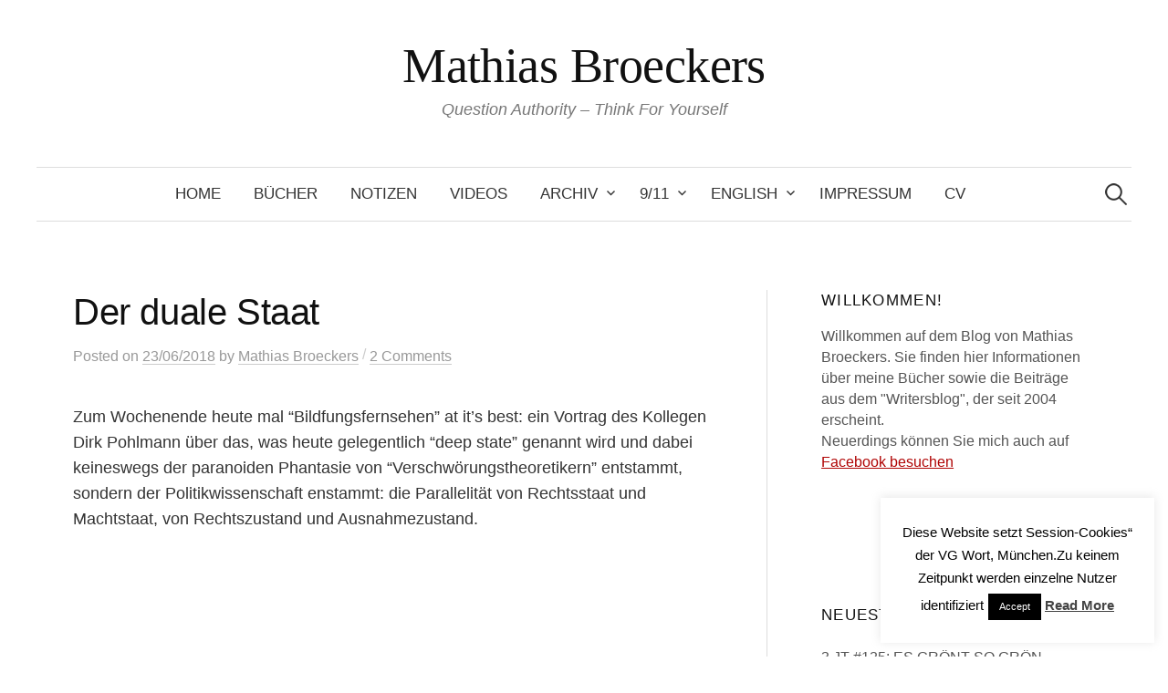

--- FILE ---
content_type: text/html; charset=UTF-8
request_url: https://www.broeckers.com/2018/06/23/der-duale-staat/
body_size: 26159
content:
<!DOCTYPE html>
<html lang="German">
<head>
<meta charset="UTF-8">
<meta name="viewport" content="width=device-width, initial-scale=1">
<link rel="pingback" href="https://www.broeckers.com/Wordpress/xmlrpc.php">
<title>Der duale Staat &#8211; Mathias Broeckers</title>
<meta name='robots' content='max-image-preview:large' />
<link rel='dns-prefetch' href='//www.broeckers.com' />
<link rel='dns-prefetch' href='//secure.gravatar.com' />
<link rel='dns-prefetch' href='//stats.wp.com' />
<link rel='dns-prefetch' href='//v0.wordpress.com' />
<link rel='preconnect' href='//i0.wp.com' />
<link rel='preconnect' href='//c0.wp.com' />
<link rel="alternate" type="application/rss+xml" title="Mathias Broeckers &raquo; Feed" href="https://www.broeckers.com/feed/" />
<link rel="alternate" type="application/rss+xml" title="Mathias Broeckers &raquo; Comments Feed" href="https://www.broeckers.com/comments/feed/" />
<link rel="alternate" type="application/rss+xml" title="Mathias Broeckers &raquo; Der duale Staat Comments Feed" href="https://www.broeckers.com/2018/06/23/der-duale-staat/feed/" />
<link rel="alternate" title="oEmbed (JSON)" type="application/json+oembed" href="https://www.broeckers.com/wp-json/oembed/1.0/embed?url=https%3A%2F%2Fwww.broeckers.com%2F2018%2F06%2F23%2Fder-duale-staat%2F" />
<link rel="alternate" title="oEmbed (XML)" type="text/xml+oembed" href="https://www.broeckers.com/wp-json/oembed/1.0/embed?url=https%3A%2F%2Fwww.broeckers.com%2F2018%2F06%2F23%2Fder-duale-staat%2F&#038;format=xml" />
<style id='wp-img-auto-sizes-contain-inline-css' type='text/css'>
img:is([sizes=auto i],[sizes^="auto," i]){contain-intrinsic-size:3000px 1500px}
/*# sourceURL=wp-img-auto-sizes-contain-inline-css */
</style>
<style id='wp-emoji-styles-inline-css' type='text/css'>

	img.wp-smiley, img.emoji {
		display: inline !important;
		border: none !important;
		box-shadow: none !important;
		height: 1em !important;
		width: 1em !important;
		margin: 0 0.07em !important;
		vertical-align: -0.1em !important;
		background: none !important;
		padding: 0 !important;
	}
/*# sourceURL=wp-emoji-styles-inline-css */
</style>
<style id='wp-block-library-inline-css' type='text/css'>
:root{--wp-block-synced-color:#7a00df;--wp-block-synced-color--rgb:122,0,223;--wp-bound-block-color:var(--wp-block-synced-color);--wp-editor-canvas-background:#ddd;--wp-admin-theme-color:#007cba;--wp-admin-theme-color--rgb:0,124,186;--wp-admin-theme-color-darker-10:#006ba1;--wp-admin-theme-color-darker-10--rgb:0,107,160.5;--wp-admin-theme-color-darker-20:#005a87;--wp-admin-theme-color-darker-20--rgb:0,90,135;--wp-admin-border-width-focus:2px}@media (min-resolution:192dpi){:root{--wp-admin-border-width-focus:1.5px}}.wp-element-button{cursor:pointer}:root .has-very-light-gray-background-color{background-color:#eee}:root .has-very-dark-gray-background-color{background-color:#313131}:root .has-very-light-gray-color{color:#eee}:root .has-very-dark-gray-color{color:#313131}:root .has-vivid-green-cyan-to-vivid-cyan-blue-gradient-background{background:linear-gradient(135deg,#00d084,#0693e3)}:root .has-purple-crush-gradient-background{background:linear-gradient(135deg,#34e2e4,#4721fb 50%,#ab1dfe)}:root .has-hazy-dawn-gradient-background{background:linear-gradient(135deg,#faaca8,#dad0ec)}:root .has-subdued-olive-gradient-background{background:linear-gradient(135deg,#fafae1,#67a671)}:root .has-atomic-cream-gradient-background{background:linear-gradient(135deg,#fdd79a,#004a59)}:root .has-nightshade-gradient-background{background:linear-gradient(135deg,#330968,#31cdcf)}:root .has-midnight-gradient-background{background:linear-gradient(135deg,#020381,#2874fc)}:root{--wp--preset--font-size--normal:16px;--wp--preset--font-size--huge:42px}.has-regular-font-size{font-size:1em}.has-larger-font-size{font-size:2.625em}.has-normal-font-size{font-size:var(--wp--preset--font-size--normal)}.has-huge-font-size{font-size:var(--wp--preset--font-size--huge)}.has-text-align-center{text-align:center}.has-text-align-left{text-align:left}.has-text-align-right{text-align:right}.has-fit-text{white-space:nowrap!important}#end-resizable-editor-section{display:none}.aligncenter{clear:both}.items-justified-left{justify-content:flex-start}.items-justified-center{justify-content:center}.items-justified-right{justify-content:flex-end}.items-justified-space-between{justify-content:space-between}.screen-reader-text{border:0;clip-path:inset(50%);height:1px;margin:-1px;overflow:hidden;padding:0;position:absolute;width:1px;word-wrap:normal!important}.screen-reader-text:focus{background-color:#ddd;clip-path:none;color:#444;display:block;font-size:1em;height:auto;left:5px;line-height:normal;padding:15px 23px 14px;text-decoration:none;top:5px;width:auto;z-index:100000}html :where(.has-border-color){border-style:solid}html :where([style*=border-top-color]){border-top-style:solid}html :where([style*=border-right-color]){border-right-style:solid}html :where([style*=border-bottom-color]){border-bottom-style:solid}html :where([style*=border-left-color]){border-left-style:solid}html :where([style*=border-width]){border-style:solid}html :where([style*=border-top-width]){border-top-style:solid}html :where([style*=border-right-width]){border-right-style:solid}html :where([style*=border-bottom-width]){border-bottom-style:solid}html :where([style*=border-left-width]){border-left-style:solid}html :where(img[class*=wp-image-]){height:auto;max-width:100%}:where(figure){margin:0 0 1em}html :where(.is-position-sticky){--wp-admin--admin-bar--position-offset:var(--wp-admin--admin-bar--height,0px)}@media screen and (max-width:600px){html :where(.is-position-sticky){--wp-admin--admin-bar--position-offset:0px}}

/*# sourceURL=wp-block-library-inline-css */
</style><style id='wp-block-paragraph-inline-css' type='text/css'>
.is-small-text{font-size:.875em}.is-regular-text{font-size:1em}.is-large-text{font-size:2.25em}.is-larger-text{font-size:3em}.has-drop-cap:not(:focus):first-letter{float:left;font-size:8.4em;font-style:normal;font-weight:100;line-height:.68;margin:.05em .1em 0 0;text-transform:uppercase}body.rtl .has-drop-cap:not(:focus):first-letter{float:none;margin-left:.1em}p.has-drop-cap.has-background{overflow:hidden}:root :where(p.has-background){padding:1.25em 2.375em}:where(p.has-text-color:not(.has-link-color)) a{color:inherit}p.has-text-align-left[style*="writing-mode:vertical-lr"],p.has-text-align-right[style*="writing-mode:vertical-rl"]{rotate:180deg}
/*# sourceURL=https://c0.wp.com/c/6.9/wp-includes/blocks/paragraph/style.min.css */
</style>
<style id='global-styles-inline-css' type='text/css'>
:root{--wp--preset--aspect-ratio--square: 1;--wp--preset--aspect-ratio--4-3: 4/3;--wp--preset--aspect-ratio--3-4: 3/4;--wp--preset--aspect-ratio--3-2: 3/2;--wp--preset--aspect-ratio--2-3: 2/3;--wp--preset--aspect-ratio--16-9: 16/9;--wp--preset--aspect-ratio--9-16: 9/16;--wp--preset--color--black: #000000;--wp--preset--color--cyan-bluish-gray: #abb8c3;--wp--preset--color--white: #ffffff;--wp--preset--color--pale-pink: #f78da7;--wp--preset--color--vivid-red: #cf2e2e;--wp--preset--color--luminous-vivid-orange: #ff6900;--wp--preset--color--luminous-vivid-amber: #fcb900;--wp--preset--color--light-green-cyan: #7bdcb5;--wp--preset--color--vivid-green-cyan: #00d084;--wp--preset--color--pale-cyan-blue: #8ed1fc;--wp--preset--color--vivid-cyan-blue: #0693e3;--wp--preset--color--vivid-purple: #9b51e0;--wp--preset--gradient--vivid-cyan-blue-to-vivid-purple: linear-gradient(135deg,rgb(6,147,227) 0%,rgb(155,81,224) 100%);--wp--preset--gradient--light-green-cyan-to-vivid-green-cyan: linear-gradient(135deg,rgb(122,220,180) 0%,rgb(0,208,130) 100%);--wp--preset--gradient--luminous-vivid-amber-to-luminous-vivid-orange: linear-gradient(135deg,rgb(252,185,0) 0%,rgb(255,105,0) 100%);--wp--preset--gradient--luminous-vivid-orange-to-vivid-red: linear-gradient(135deg,rgb(255,105,0) 0%,rgb(207,46,46) 100%);--wp--preset--gradient--very-light-gray-to-cyan-bluish-gray: linear-gradient(135deg,rgb(238,238,238) 0%,rgb(169,184,195) 100%);--wp--preset--gradient--cool-to-warm-spectrum: linear-gradient(135deg,rgb(74,234,220) 0%,rgb(151,120,209) 20%,rgb(207,42,186) 40%,rgb(238,44,130) 60%,rgb(251,105,98) 80%,rgb(254,248,76) 100%);--wp--preset--gradient--blush-light-purple: linear-gradient(135deg,rgb(255,206,236) 0%,rgb(152,150,240) 100%);--wp--preset--gradient--blush-bordeaux: linear-gradient(135deg,rgb(254,205,165) 0%,rgb(254,45,45) 50%,rgb(107,0,62) 100%);--wp--preset--gradient--luminous-dusk: linear-gradient(135deg,rgb(255,203,112) 0%,rgb(199,81,192) 50%,rgb(65,88,208) 100%);--wp--preset--gradient--pale-ocean: linear-gradient(135deg,rgb(255,245,203) 0%,rgb(182,227,212) 50%,rgb(51,167,181) 100%);--wp--preset--gradient--electric-grass: linear-gradient(135deg,rgb(202,248,128) 0%,rgb(113,206,126) 100%);--wp--preset--gradient--midnight: linear-gradient(135deg,rgb(2,3,129) 0%,rgb(40,116,252) 100%);--wp--preset--font-size--small: 13px;--wp--preset--font-size--medium: 20px;--wp--preset--font-size--large: 36px;--wp--preset--font-size--x-large: 42px;--wp--preset--spacing--20: 0.44rem;--wp--preset--spacing--30: 0.67rem;--wp--preset--spacing--40: 1rem;--wp--preset--spacing--50: 1.5rem;--wp--preset--spacing--60: 2.25rem;--wp--preset--spacing--70: 3.38rem;--wp--preset--spacing--80: 5.06rem;--wp--preset--shadow--natural: 6px 6px 9px rgba(0, 0, 0, 0.2);--wp--preset--shadow--deep: 12px 12px 50px rgba(0, 0, 0, 0.4);--wp--preset--shadow--sharp: 6px 6px 0px rgba(0, 0, 0, 0.2);--wp--preset--shadow--outlined: 6px 6px 0px -3px rgb(255, 255, 255), 6px 6px rgb(0, 0, 0);--wp--preset--shadow--crisp: 6px 6px 0px rgb(0, 0, 0);}:where(.is-layout-flex){gap: 0.5em;}:where(.is-layout-grid){gap: 0.5em;}body .is-layout-flex{display: flex;}.is-layout-flex{flex-wrap: wrap;align-items: center;}.is-layout-flex > :is(*, div){margin: 0;}body .is-layout-grid{display: grid;}.is-layout-grid > :is(*, div){margin: 0;}:where(.wp-block-columns.is-layout-flex){gap: 2em;}:where(.wp-block-columns.is-layout-grid){gap: 2em;}:where(.wp-block-post-template.is-layout-flex){gap: 1.25em;}:where(.wp-block-post-template.is-layout-grid){gap: 1.25em;}.has-black-color{color: var(--wp--preset--color--black) !important;}.has-cyan-bluish-gray-color{color: var(--wp--preset--color--cyan-bluish-gray) !important;}.has-white-color{color: var(--wp--preset--color--white) !important;}.has-pale-pink-color{color: var(--wp--preset--color--pale-pink) !important;}.has-vivid-red-color{color: var(--wp--preset--color--vivid-red) !important;}.has-luminous-vivid-orange-color{color: var(--wp--preset--color--luminous-vivid-orange) !important;}.has-luminous-vivid-amber-color{color: var(--wp--preset--color--luminous-vivid-amber) !important;}.has-light-green-cyan-color{color: var(--wp--preset--color--light-green-cyan) !important;}.has-vivid-green-cyan-color{color: var(--wp--preset--color--vivid-green-cyan) !important;}.has-pale-cyan-blue-color{color: var(--wp--preset--color--pale-cyan-blue) !important;}.has-vivid-cyan-blue-color{color: var(--wp--preset--color--vivid-cyan-blue) !important;}.has-vivid-purple-color{color: var(--wp--preset--color--vivid-purple) !important;}.has-black-background-color{background-color: var(--wp--preset--color--black) !important;}.has-cyan-bluish-gray-background-color{background-color: var(--wp--preset--color--cyan-bluish-gray) !important;}.has-white-background-color{background-color: var(--wp--preset--color--white) !important;}.has-pale-pink-background-color{background-color: var(--wp--preset--color--pale-pink) !important;}.has-vivid-red-background-color{background-color: var(--wp--preset--color--vivid-red) !important;}.has-luminous-vivid-orange-background-color{background-color: var(--wp--preset--color--luminous-vivid-orange) !important;}.has-luminous-vivid-amber-background-color{background-color: var(--wp--preset--color--luminous-vivid-amber) !important;}.has-light-green-cyan-background-color{background-color: var(--wp--preset--color--light-green-cyan) !important;}.has-vivid-green-cyan-background-color{background-color: var(--wp--preset--color--vivid-green-cyan) !important;}.has-pale-cyan-blue-background-color{background-color: var(--wp--preset--color--pale-cyan-blue) !important;}.has-vivid-cyan-blue-background-color{background-color: var(--wp--preset--color--vivid-cyan-blue) !important;}.has-vivid-purple-background-color{background-color: var(--wp--preset--color--vivid-purple) !important;}.has-black-border-color{border-color: var(--wp--preset--color--black) !important;}.has-cyan-bluish-gray-border-color{border-color: var(--wp--preset--color--cyan-bluish-gray) !important;}.has-white-border-color{border-color: var(--wp--preset--color--white) !important;}.has-pale-pink-border-color{border-color: var(--wp--preset--color--pale-pink) !important;}.has-vivid-red-border-color{border-color: var(--wp--preset--color--vivid-red) !important;}.has-luminous-vivid-orange-border-color{border-color: var(--wp--preset--color--luminous-vivid-orange) !important;}.has-luminous-vivid-amber-border-color{border-color: var(--wp--preset--color--luminous-vivid-amber) !important;}.has-light-green-cyan-border-color{border-color: var(--wp--preset--color--light-green-cyan) !important;}.has-vivid-green-cyan-border-color{border-color: var(--wp--preset--color--vivid-green-cyan) !important;}.has-pale-cyan-blue-border-color{border-color: var(--wp--preset--color--pale-cyan-blue) !important;}.has-vivid-cyan-blue-border-color{border-color: var(--wp--preset--color--vivid-cyan-blue) !important;}.has-vivid-purple-border-color{border-color: var(--wp--preset--color--vivid-purple) !important;}.has-vivid-cyan-blue-to-vivid-purple-gradient-background{background: var(--wp--preset--gradient--vivid-cyan-blue-to-vivid-purple) !important;}.has-light-green-cyan-to-vivid-green-cyan-gradient-background{background: var(--wp--preset--gradient--light-green-cyan-to-vivid-green-cyan) !important;}.has-luminous-vivid-amber-to-luminous-vivid-orange-gradient-background{background: var(--wp--preset--gradient--luminous-vivid-amber-to-luminous-vivid-orange) !important;}.has-luminous-vivid-orange-to-vivid-red-gradient-background{background: var(--wp--preset--gradient--luminous-vivid-orange-to-vivid-red) !important;}.has-very-light-gray-to-cyan-bluish-gray-gradient-background{background: var(--wp--preset--gradient--very-light-gray-to-cyan-bluish-gray) !important;}.has-cool-to-warm-spectrum-gradient-background{background: var(--wp--preset--gradient--cool-to-warm-spectrum) !important;}.has-blush-light-purple-gradient-background{background: var(--wp--preset--gradient--blush-light-purple) !important;}.has-blush-bordeaux-gradient-background{background: var(--wp--preset--gradient--blush-bordeaux) !important;}.has-luminous-dusk-gradient-background{background: var(--wp--preset--gradient--luminous-dusk) !important;}.has-pale-ocean-gradient-background{background: var(--wp--preset--gradient--pale-ocean) !important;}.has-electric-grass-gradient-background{background: var(--wp--preset--gradient--electric-grass) !important;}.has-midnight-gradient-background{background: var(--wp--preset--gradient--midnight) !important;}.has-small-font-size{font-size: var(--wp--preset--font-size--small) !important;}.has-medium-font-size{font-size: var(--wp--preset--font-size--medium) !important;}.has-large-font-size{font-size: var(--wp--preset--font-size--large) !important;}.has-x-large-font-size{font-size: var(--wp--preset--font-size--x-large) !important;}
/*# sourceURL=global-styles-inline-css */
</style>

<style id='classic-theme-styles-inline-css' type='text/css'>
/*! This file is auto-generated */
.wp-block-button__link{color:#fff;background-color:#32373c;border-radius:9999px;box-shadow:none;text-decoration:none;padding:calc(.667em + 2px) calc(1.333em + 2px);font-size:1.125em}.wp-block-file__button{background:#32373c;color:#fff;text-decoration:none}
/*# sourceURL=/wp-includes/css/classic-themes.min.css */
</style>
<link rel='stylesheet' id='cookie-law-info-css' href='https://www.broeckers.com/Wordpress/wp-content/plugins/cookie-law-info/legacy/public/css/cookie-law-info-public.css?ver=3.2.10' type='text/css' media='all' />
<link rel='stylesheet' id='cookie-law-info-gdpr-css' href='https://www.broeckers.com/Wordpress/wp-content/plugins/cookie-law-info/legacy/public/css/cookie-law-info-gdpr.css?ver=3.2.10' type='text/css' media='all' />
<link rel='stylesheet' id='genericons-css' href='https://c0.wp.com/p/jetpack/14.6/_inc/genericons/genericons/genericons.css' type='text/css' media='all' />
<link rel='stylesheet' id='normalize-css' href='https://www.broeckers.com/Wordpress/wp-content/themes/graphy-pro/css/normalize.css?ver=4.1.1' type='text/css' media='all' />
<link rel='stylesheet' id='graphy-style-css' href='https://www.broeckers.com/Wordpress/wp-content/themes/graphy-pro/style.css?ver=2.3.2' type='text/css' media='all' />
<style id='akismet-widget-style-inline-css' type='text/css'>

			.a-stats {
				--akismet-color-mid-green: #357b49;
				--akismet-color-white: #fff;
				--akismet-color-light-grey: #f6f7f7;

				max-width: 350px;
				width: auto;
			}

			.a-stats * {
				all: unset;
				box-sizing: border-box;
			}

			.a-stats strong {
				font-weight: 600;
			}

			.a-stats a.a-stats__link,
			.a-stats a.a-stats__link:visited,
			.a-stats a.a-stats__link:active {
				background: var(--akismet-color-mid-green);
				border: none;
				box-shadow: none;
				border-radius: 8px;
				color: var(--akismet-color-white);
				cursor: pointer;
				display: block;
				font-family: -apple-system, BlinkMacSystemFont, 'Segoe UI', 'Roboto', 'Oxygen-Sans', 'Ubuntu', 'Cantarell', 'Helvetica Neue', sans-serif;
				font-weight: 500;
				padding: 12px;
				text-align: center;
				text-decoration: none;
				transition: all 0.2s ease;
			}

			/* Extra specificity to deal with TwentyTwentyOne focus style */
			.widget .a-stats a.a-stats__link:focus {
				background: var(--akismet-color-mid-green);
				color: var(--akismet-color-white);
				text-decoration: none;
			}

			.a-stats a.a-stats__link:hover {
				filter: brightness(110%);
				box-shadow: 0 4px 12px rgba(0, 0, 0, 0.06), 0 0 2px rgba(0, 0, 0, 0.16);
			}

			.a-stats .count {
				color: var(--akismet-color-white);
				display: block;
				font-size: 1.5em;
				line-height: 1.4;
				padding: 0 13px;
				white-space: nowrap;
			}
		
/*# sourceURL=akismet-widget-style-inline-css */
</style>
<link rel='stylesheet' id='jetpack-subscriptions-css' href='https://c0.wp.com/p/jetpack/14.6/modules/subscriptions/subscriptions.css' type='text/css' media='all' />
<script type="text/javascript" src="https://c0.wp.com/c/6.9/wp-includes/js/jquery/jquery.min.js" id="jquery-core-js"></script>
<script type="text/javascript" src="https://c0.wp.com/c/6.9/wp-includes/js/jquery/jquery-migrate.min.js" id="jquery-migrate-js"></script>
<script type="text/javascript" id="cookie-law-info-js-extra">
/* <![CDATA[ */
var Cli_Data = {"nn_cookie_ids":[],"cookielist":[],"non_necessary_cookies":[],"ccpaEnabled":"","ccpaRegionBased":"","ccpaBarEnabled":"","strictlyEnabled":["necessary","obligatoire"],"ccpaType":"gdpr","js_blocking":"","custom_integration":"","triggerDomRefresh":"","secure_cookies":""};
var cli_cookiebar_settings = {"animate_speed_hide":"500","animate_speed_show":"500","background":"#fff","border":"#444","border_on":"","button_1_button_colour":"#000","button_1_button_hover":"#000000","button_1_link_colour":"#fff","button_1_as_button":"1","button_1_new_win":"","button_2_button_colour":"#333","button_2_button_hover":"#292929","button_2_link_colour":"#444","button_2_as_button":"","button_2_hidebar":"1","button_3_button_colour":"#000","button_3_button_hover":"#000000","button_3_link_colour":"#fff","button_3_as_button":"1","button_3_new_win":"","button_4_button_colour":"#000","button_4_button_hover":"#000000","button_4_link_colour":"#fff","button_4_as_button":"1","button_7_button_colour":"#61a229","button_7_button_hover":"#4e8221","button_7_link_colour":"#fff","button_7_as_button":"1","button_7_new_win":"","font_family":"inherit","header_fix":"","notify_animate_hide":"1","notify_animate_show":"","notify_div_id":"#cookie-law-info-bar","notify_position_horizontal":"right","notify_position_vertical":"bottom","scroll_close":"","scroll_close_reload":"","accept_close_reload":"","reject_close_reload":"","showagain_tab":"1","showagain_background":"#fff","showagain_border":"#000","showagain_div_id":"#cookie-law-info-again","showagain_x_position":"100px","text":"#000","show_once_yn":"","show_once":"10000","logging_on":"","as_popup":"","popup_overlay":"1","bar_heading_text":"","cookie_bar_as":"widget","popup_showagain_position":"bottom-right","widget_position":"right"};
var log_object = {"ajax_url":"https://www.broeckers.com/Wordpress/wp-admin/admin-ajax.php"};
//# sourceURL=cookie-law-info-js-extra
/* ]]> */
</script>
<script type="text/javascript" src="https://www.broeckers.com/Wordpress/wp-content/plugins/cookie-law-info/legacy/public/js/cookie-law-info-public.js?ver=3.2.10" id="cookie-law-info-js"></script>
<link rel="https://api.w.org/" href="https://www.broeckers.com/wp-json/" /><link rel="alternate" title="JSON" type="application/json" href="https://www.broeckers.com/wp-json/wp/v2/posts/12889" /><link rel="EditURI" type="application/rsd+xml" title="RSD" href="https://www.broeckers.com/Wordpress/xmlrpc.php?rsd" />
<link rel="canonical" href="https://www.broeckers.com/2018/06/23/der-duale-staat/" />
	<style>img#wpstats{display:none}</style>
				<script>
			document.documentElement.className = document.documentElement.className.replace('no-js', 'js');
		</script>
				<style>
			.no-js img.lazyload {
				display: none;
			}

			figure.wp-block-image img.lazyloading {
				min-width: 150px;
			}

						.lazyload, .lazyloading {
				opacity: 0;
			}

			.lazyloaded {
				opacity: 1;
				transition: opacity 400ms;
				transition-delay: 0ms;
			}

					</style>
			<style type="text/css">
		/* Fonts */
				body {
						font-family: 'Helvetica', 'Arial', sans-serif, '', serif;
									font-size: 18px;
					}
		@media screen and (max-width: 782px) {
									body {
				font-size: 16.9px;
			}
					}
					h1, h2, h3, h4, h5, h6, .site-title {
				font-family: 'Helvetica', 'Arial', sans-serif, '', serif;
				font-weight: 400;
			}
		
		/* Colors */
				
				/* Title */
			.site-title {
								font-family: 'Roboto Slab', serif;
																															}
								
					</style>
		<style type="text/css" id="graphy-custom-css">
			</style>
	<meta name="description" content="Zum Wochenende heute mal &quot;Bildfungsfernsehen&quot; at it&#039;s best: ein Vortrag des Kollegen Dirk Pohlmann über das, was heute gelegentlich &quot;deep state&quot; genannt wird und dabei keineswegs der paranoiden Phantasie von &quot;Verschwörungstheoretikern&quot; entstammt, sondern der Politikwissenschaft enstammt: die Parallelität von Rechtsstaat und Machtstaat, von Rechtszustand und Ausnahmezustand. https://www.youtube.com/watch?v=8SCcEdl--Bk" />

<!-- Jetpack Open Graph Tags -->
<meta property="og:type" content="article" />
<meta property="og:title" content="Der duale Staat" />
<meta property="og:url" content="https://www.broeckers.com/2018/06/23/der-duale-staat/" />
<meta property="og:description" content="Zum Wochenende heute mal &#8220;Bildfungsfernsehen&#8221; at it&#8217;s best: ein Vortrag des Kollegen Dirk Pohlmann über das, was heute gelegentlich &#8220;deep state&#8221; genannt wird und dabei…" />
<meta property="article:published_time" content="2018-06-23T09:08:32+00:00" />
<meta property="article:modified_time" content="2018-06-23T09:08:39+00:00" />
<meta property="og:site_name" content="Mathias Broeckers" />
<meta property="og:image" content="https://img.youtube.com/vi/8SCcEdl--Bk/0.jpg" />
<meta property="og:image:secure_url" content="https://img.youtube.com/vi/8SCcEdl--Bk/0.jpg" />
<meta property="og:image:width" content="512" />
<meta property="og:image:height" content="512" />
<meta property="og:image:alt" content="" />
<meta property="og:video:type" content="text/html" />
<meta property="og:video" content="http://www.youtube.com/embed/8SCcEdl--Bk" />
<meta property="og:video:secure_url" content="https://www.youtube.com/embed/8SCcEdl--Bk" />
<meta name="twitter:text:title" content="Der duale Staat" />
<meta name="twitter:image" content="http://img.youtube.com/vi/8SCcEdl--Bk/0.jpg?w=640" />
<meta name="twitter:card" content="summary_large_image" />

<!-- End Jetpack Open Graph Tags -->
<link rel="icon" href="https://i0.wp.com/www.broeckers.com/Wordpress/wp-content/uploads/2017/04/cropped-gaia2.jpg?fit=32%2C32&#038;ssl=1" sizes="32x32" />
<link rel="icon" href="https://i0.wp.com/www.broeckers.com/Wordpress/wp-content/uploads/2017/04/cropped-gaia2.jpg?fit=192%2C192&#038;ssl=1" sizes="192x192" />
<link rel="apple-touch-icon" href="https://i0.wp.com/www.broeckers.com/Wordpress/wp-content/uploads/2017/04/cropped-gaia2.jpg?fit=180%2C180&#038;ssl=1" />
<meta name="msapplication-TileImage" content="https://i0.wp.com/www.broeckers.com/Wordpress/wp-content/uploads/2017/04/cropped-gaia2.jpg?fit=270%2C270&#038;ssl=1" />
<link rel='stylesheet' id='shariffcss-css' href='https://www.broeckers.com/Wordpress/wp-content/plugins/shariff/css/shariff.min.css?ver=4.6.15' type='text/css' media='all' />
</head>

<body data-rsssl=1 class="wp-singular post-template-default single single-post postid-12889 single-format-standard wp-theme-graphy-pro has-sidebar footer-4 has-avatars">
<div id="page" class="hfeed site">
	<a class="skip-link screen-reader-text" href="#content">Skip to content</a>

	<header id="masthead" class="site-header">

		<div class="site-branding">
					<div class="site-title"><a href="https://www.broeckers.com/" rel="home">Mathias Broeckers</a></div>
						<div class="site-description">Question Authority &#8211; Think For Yourself</div>
						</div><!-- .site-branding -->

				<nav id="site-navigation" class="main-navigation">
			<button class="menu-toggle"><span class="menu-text">Menu</span></button>
			<div class="menu"><ul>
<li ><a href="https://www.broeckers.com/">Home</a></li><li class="page_item page-item-4"><a href="https://www.broeckers.com/bucher/">Bücher</a></li>
<li class="page_item page-item-19101"><a href="https://www.broeckers.com/notizen-vom-ende-der-unipolaren-welt/">Notizen</a></li>
<li class="page_item page-item-12290"><a href="https://www.broeckers.com/videos/">Videos</a></li>
<li class="page_item page-item-14 page_item_has_children"><a href="https://www.broeckers.com/archiv/">Archiv</a>
<ul class='children'>
	<li class="page_item page-item-267"><a href="https://www.broeckers.com/archiv/das-licht-des-lebens/">Fritz A. Popp: Das Licht des Lebens</a></li>
	<li class="page_item page-item-303"><a href="https://www.broeckers.com/archiv/jack-herer-after-sunset/">Jack Herer: After Sunset</a></li>
	<li class="page_item page-item-11566"><a href="https://www.broeckers.com/archiv/konig-donald/">König Donald, die unsichtbaren Meister und der Kampf um den Thron</a></li>
	<li class="page_item page-item-162"><a href="https://www.broeckers.com/archiv/alles-unter-kontrolle/">Robert Anton Wilson: Alles unter Kontrolle</a></li>
	<li class="page_item page-item-313"><a href="https://www.broeckers.com/archiv/wolfgang-neuss-neuss-deutschland/">Wolfgang Neuss: Neuss Deutschland</a></li>
	<li class="page_item page-item-401"><a href="https://www.broeckers.com/archiv/world-psychedelic-forum-basel/">World Psychedelic Forum, Basel</a></li>
	<li class="page_item page-item-5660"><a href="https://www.broeckers.com/archiv/jfk-pressestimmen-und-rezensionen/">Rezensionen &#8220;JFK&#8221;</a></li>
	<li class="page_item page-item-282"><a href="https://www.broeckers.com/archiv/albert-hofmann-das-lsd-ist-zu-mir-gekommen/">Albert Hofmann: Das LSD ist zu mir gekommen</a></li>
	<li class="page_item page-item-520"><a href="https://www.broeckers.com/archiv/rezensionen-drogenluege/">Rezensionen &#8220;Die Drogenlüge&#8221;</a></li>
	<li class="page_item page-item-362"><a href="https://www.broeckers.com/archiv/invasion-irak/">Invasion Irak</a></li>
	<li class="page_item page-item-77"><a href="https://www.broeckers.com/archiv/2002-2003/">Archiv 2002-2003</a></li>
	<li class="page_item page-item-429"><a href="https://www.broeckers.com/archiv/archiv-2004-2006/">Archiv 2004-2006</a></li>
</ul>
</li>
<li class="page_item page-item-48 page_item_has_children"><a href="https://www.broeckers.com/911-2/">9/11</a>
<ul class='children'>
	<li class="page_item page-item-2706 page_item_has_children"><a href="https://www.broeckers.com/911-2/11-9-zehn-jahre-danach/">11.9. &#8211; Zehn  Jahre danach</a>
	<ul class='children'>
		<li class="page_item page-item-2345 page_item_has_children"><a href="https://www.broeckers.com/911-2/11-9-zehn-jahre-danach/15-von-19-hijackern-waren-vor-dem-offiziellen-einreisedatum-in-usa/">15 von 19 Hijackern waren vor dem &#8220;offiziellen&#8221; Einreisedatum in USA</a>
		<ul class='children'>
			<li class="page_item page-item-2339"><a href="https://www.broeckers.com/911-2/11-9-zehn-jahre-danach/15-von-19-hijackern-waren-vor-dem-offiziellen-einreisedatum-in-usa/sb/">SB</a></li>
		</ul>
</li>
	</ul>
</li>
	<li class="page_item page-item-17556"><a href="https://www.broeckers.com/911-2/9-11-20-jahre-danach/">9/11 &#8211; 20 Jahre danach</a></li>
	<li class="page_item page-item-249"><a href="https://www.broeckers.com/911-2/kritik-der-kritiker/">Kritik der Kritiker</a></li>
	<li class="page_item page-item-222"><a href="https://www.broeckers.com/911-2/pressestimmen-und-reaktionen/">Pressestimmen und Reaktionen</a></li>
	<li class="page_item page-item-14522"><a href="https://www.broeckers.com/911-2/funkhausgesprache/">Funkhausgespräche</a></li>
</ul>
</li>
<li class="page_item page-item-462 page_item_has_children"><a href="https://www.broeckers.com/english/">English</a>
<ul class='children'>
	<li class="page_item page-item-6144"><a href="https://www.broeckers.com/english/ex-files-interview/">eX-Files: Interview</a></li>
	<li class="page_item page-item-5049"><a href="https://www.broeckers.com/english/ffb-eng-htm/">Facts, Forgeries and the Suppressed Evidence of 9/11</a></li>
	<li class="page_item page-item-456"><a href="https://www.broeckers.com/english/in-the-begining-there-was-conspiring/">In  the begining there was conspiring&#8230;</a></li>
	<li class="page_item page-item-6151"><a href="https://www.broeckers.com/english/interview-at-the-toronto-conference/">Interview at the Toronto Conference</a></li>
	<li class="page_item page-item-10083"><a href="https://www.broeckers.com/english/our-911/">11.9.2016: Our 9/11</a></li>
	<li class="page_item page-item-6351"><a href="https://www.broeckers.com/english/the-jfk-assassination-marked-the-end-of-the-american-republic/">The JFK Assassination Marked the End of the American Republic</a></li>
	<li class="page_item page-item-445"><a href="https://www.broeckers.com/english/platons-cave-and-911/">Platon&#8217;s Cave and 9/11</a></li>
	<li class="page_item page-item-453"><a href="https://www.broeckers.com/english/welcome-to-brainwashington-d-c/">Welcome to Brainwashington D.C.</a></li>
</ul>
</li>
<li class="page_item page-item-334"><a href="https://www.broeckers.com/impressum/">Impressum</a></li>
<li class="page_item page-item-374"><a href="https://www.broeckers.com/cv/">CV</a></li>
</ul></div>
						<form role="search" method="get" class="search-form" action="https://www.broeckers.com/">
				<label>
					<span class="screen-reader-text">Search for:</span>
					<input type="search" class="search-field" placeholder="Search &hellip;" value="" name="s" />
				</label>
				<input type="submit" class="search-submit" value="Search" />
			</form>					</nav><!-- #site-navigation -->
		

		
		
	</header><!-- #masthead -->

	<div id="content" class="site-content">

	<div id="primary" class="content-area">
		<main id="main" class="site-main">

		
			
<div class="post-full post-full-summary">
	<article id="post-12889" class="post-12889 post type-post status-publish format-standard hentry category-uncategorized">
		<header class="entry-header">
						<h1 class="entry-title">Der duale Staat</h1>
					<div class="entry-meta">
					Posted							<span class="posted-on">on			<a href="https://www.broeckers.com/2018/06/23/der-duale-staat/" rel="bookmark"><time class="entry-date published updated" datetime="2018-06-23T11:08:32+02:00">23/06/2018</time></a>			</span>
							<span class="byline">by				<span class="author vcard">
					<a class="url fn n" href="https://www.broeckers.com/author/admin/" title="View all posts by Mathias Broeckers"><span class="author-name">Mathias Broeckers</span></a>
				</span>
			</span>
										<span class="entry-meta-sep"> / </span>
						<span class="comments-link">
				<a href="https://www.broeckers.com/2018/06/23/der-duale-staat/#comments">2 Comments</a>			</span>
			</div><!-- .entry-meta -->
							</header><!-- .entry-header -->

		<div class="entry-content">
			
<p>Zum Wochenende heute mal &#8220;Bildfungsfernsehen&#8221; at it&#8217;s best: ein Vortrag des Kollegen Dirk Pohlmann über das, was heute gelegentlich &#8220;deep state&#8221; genannt wird und dabei keineswegs der paranoiden Phantasie von &#8220;Verschwörungstheoretikern&#8221; entstammt, sondern der Politikwissenschaft enstammt: die Parallelität von Rechtsstaat und Machtstaat, von Rechtszustand und Ausnahmezustand.<br/></p>



<figure class="wp-block-embed-youtube wp-block-embed is-type-video is-provider-youtube">
	<span class="embed-youtube" style="text-align:center; display: block;"><iframe class="youtube-player lazyload" width="700" height="394" data-src="https://www.youtube.com/embed/8SCcEdl--Bk?version=3&#038;rel=1&#038;showsearch=0&#038;showinfo=1&#038;iv_load_policy=1&#038;fs=1&#038;hl=German&#038;autohide=2&#038;wmode=transparent" allowfullscreen="true" style="border:0;" sandbox="allow-scripts allow-same-origin allow-popups allow-presentation allow-popups-to-escape-sandbox" src="[data-uri]" data-load-mode="1"></iframe></span>
</figure>
<div class="shariff shariff-align-flex-start shariff-widget-align-flex-start" data-services="facebook" data-url="https%3A%2F%2Fwww.broeckers.com%2F2018%2F06%2F23%2Fder-duale-staat%2F" data-timestamp="1529752119" data-hidezero="1" data-backendurl="https://www.broeckers.com/wp-json/shariff/v1/share_counts?"><ul class="shariff-buttons theme-color orientation-horizontal buttonsize-small"><li class="shariff-button twitter shariff-nocustomcolor" style="background-color:#595959"><a href="https://twitter.com/share?url=https%3A%2F%2Fwww.broeckers.com%2F2018%2F06%2F23%2Fder-duale-staat%2F&text=Der%20duale%20Staat" title="Bei X teilen" aria-label="Bei X teilen" role="button" rel="noopener nofollow" class="shariff-link" style="; background-color:#000; color:#fff" target="_blank"><span class="shariff-icon" style=""><svg width="32px" height="20px" xmlns="http://www.w3.org/2000/svg" viewBox="0 0 24 24"><path fill="#000" d="M14.258 10.152L23.176 0h-2.113l-7.747 8.813L7.133 0H0l9.352 13.328L0 23.973h2.113l8.176-9.309 6.531 9.309h7.133zm-2.895 3.293l-.949-1.328L2.875 1.56h3.246l6.086 8.523.945 1.328 7.91 11.078h-3.246zm0 0"/></svg></span><span class="shariff-text">teilen</span>&nbsp;</a></li><li class="shariff-button facebook shariff-nocustomcolor" style="background-color:#4273c8"><a href="https://www.facebook.com/sharer/sharer.php?u=https%3A%2F%2Fwww.broeckers.com%2F2018%2F06%2F23%2Fder-duale-staat%2F" title="Bei Facebook teilen" aria-label="Bei Facebook teilen" role="button" rel="nofollow" class="shariff-link" style="; background-color:#3b5998; color:#fff" target="_blank"><span class="shariff-icon" style=""><svg width="32px" height="20px" xmlns="http://www.w3.org/2000/svg" viewBox="0 0 18 32"><path fill="#3b5998" d="M17.1 0.2v4.7h-2.8q-1.5 0-2.1 0.6t-0.5 1.9v3.4h5.2l-0.7 5.3h-4.5v13.6h-5.5v-13.6h-4.5v-5.3h4.5v-3.9q0-3.3 1.9-5.2t5-1.8q2.6 0 4.1 0.2z"/></svg></span><span class="shariff-text">teilen</span>&nbsp;<span data-service="facebook" style="color:#3b5998" class="shariff-count shariff-hidezero"></span>&nbsp;</a></li><li class="shariff-button mailto shariff-nocustomcolor" style="background-color:#a8a8a8"><a href="mailto:?body=https%3A%2F%2Fwww.broeckers.com%2F2018%2F06%2F23%2Fder-duale-staat%2F&subject=Der%20duale%20Staat" title="Per E-Mail versenden" aria-label="Per E-Mail versenden" role="button" rel="noopener nofollow" class="shariff-link" style="; background-color:#999; color:#fff"><span class="shariff-icon" style=""><svg width="32px" height="20px" xmlns="http://www.w3.org/2000/svg" viewBox="0 0 32 32"><path fill="#999" d="M32 12.7v14.2q0 1.2-0.8 2t-2 0.9h-26.3q-1.2 0-2-0.9t-0.8-2v-14.2q0.8 0.9 1.8 1.6 6.5 4.4 8.9 6.1 1 0.8 1.6 1.2t1.7 0.9 2 0.4h0.1q0.9 0 2-0.4t1.7-0.9 1.6-1.2q3-2.2 8.9-6.1 1-0.7 1.8-1.6zM32 7.4q0 1.4-0.9 2.7t-2.2 2.2q-6.7 4.7-8.4 5.8-0.2 0.1-0.7 0.5t-1 0.7-0.9 0.6-1.1 0.5-0.9 0.2h-0.1q-0.4 0-0.9-0.2t-1.1-0.5-0.9-0.6-1-0.7-0.7-0.5q-1.6-1.1-4.7-3.2t-3.6-2.6q-1.1-0.7-2.1-2t-1-2.5q0-1.4 0.7-2.3t2.1-0.9h26.3q1.2 0 2 0.8t0.9 2z"/></svg></span><span class="shariff-text">E-Mail</span>&nbsp;</a></li><li class="shariff-button info shariff-nocustomcolor" style="background-color:#a8a8a8"><a href="http://ct.de/-2467514" title="Weitere Informationen" aria-label="Weitere Informationen" role="button" rel="noopener " class="shariff-link" style="; background-color:#999; color:#fff" target="_blank"><span class="shariff-icon" style=""><svg width="32px" height="20px" xmlns="http://www.w3.org/2000/svg" viewBox="0 0 11 32"><path fill="#999" d="M11.4 24v2.3q0 0.5-0.3 0.8t-0.8 0.4h-9.1q-0.5 0-0.8-0.4t-0.4-0.8v-2.3q0-0.5 0.4-0.8t0.8-0.4h1.1v-6.8h-1.1q-0.5 0-0.8-0.4t-0.4-0.8v-2.3q0-0.5 0.4-0.8t0.8-0.4h6.8q0.5 0 0.8 0.4t0.4 0.8v10.3h1.1q0.5 0 0.8 0.4t0.3 0.8zM9.2 3.4v3.4q0 0.5-0.4 0.8t-0.8 0.4h-4.6q-0.4 0-0.8-0.4t-0.4-0.8v-3.4q0-0.4 0.4-0.8t0.8-0.4h4.6q0.5 0 0.8 0.4t0.4 0.8z"/></svg></span></a></li></ul></div>					</div><!-- .entry-content -->

		
			<div class="author-profile">
		<div class="author-profile-avatar">
			<img alt='' data-src='https://secure.gravatar.com/avatar/24679453b916b4a10f6511d85fd0cec4932395e73e5c8b78d1a001877221a3fa?s=90&#038;d=mm&#038;r=g' data-srcset='https://secure.gravatar.com/avatar/24679453b916b4a10f6511d85fd0cec4932395e73e5c8b78d1a001877221a3fa?s=180&#038;d=mm&#038;r=g 2x' class='avatar avatar-90 photo lazyload' height='90' width='90' decoding='async' src='[data-uri]' style='--smush-placeholder-width: 90px; --smush-placeholder-aspect-ratio: 90/90;' />		</div><!-- .author-profile-avatar -->
		<div class="author-profile-meta">
			<div class="author-profile-name"><strong>Mathias Broeckers</strong></div>
								</div><!-- .author-profile-meta -->
		<div class="author-profile-description">
						<a class="author-profile-description-link" href="https://www.broeckers.com/author/admin/" rel="author">View all posts by Mathias Broeckers &rarr;</a>
		</div><!-- .author-profile-description -->
	</div><!-- .author-profile -->
	
	</article><!-- #post-## -->
</div><!-- .post-full -->

		<nav class="navigation post-navigation">
		<h2 class="screen-reader-text">Post navigation</h2>
		<div class="nav-links">
			<div class="nav-previous"><div class="post-nav-title">Older post</div><a href="https://www.broeckers.com/2018/06/21/die-echokammereliten-und-der-singsang-sermonaler-konsensmessen/" rel="prev">Die Echokammereliten und der Singsang sermonaler Konsensmessen</a></div><div class="nav-next"><div class="post-nav-title">Newer post</div><a href="https://www.broeckers.com/2018/06/28/die-angst-vor-dem-frieden/" rel="next">Die Angst vor dem Frieden</a></div>		</div><!-- .nav-links -->
	</nav><!-- .post-navigation -->
	

			
<div id="comments" class="comments-area">

	
			<h2 class="comments-title">
			2 Comments		</h2>

		
		<ol class="comment-list">
					<li id="comment-53277" class="comment even thread-even depth-1">
			<article id="div-comment-53277" class="comment-body">
				<footer class="comment-meta">
					<div class="comment-author vcard">
						<img alt='' data-src='https://secure.gravatar.com/avatar/2e858692b9d1fbd650bd8375ddd08e459a322ad16dbf7c8adf76ae1a3e0d46f8?s=60&#038;d=mm&#038;r=g' data-srcset='https://secure.gravatar.com/avatar/2e858692b9d1fbd650bd8375ddd08e459a322ad16dbf7c8adf76ae1a3e0d46f8?s=120&#038;d=mm&#038;r=g 2x' class='avatar avatar-60 photo lazyload' height='60' width='60' decoding='async' src='[data-uri]' style='--smush-placeholder-width: 60px; --smush-placeholder-aspect-ratio: 60/60;' />						<b class="fn">pecas</b> <span class="says">says:</span>					</div><!-- .comment-author -->

					<div class="comment-metadata">
						<a href="https://www.broeckers.com/2018/06/23/der-duale-staat/#comment-53277"><time datetime="2018-06-25T14:49:46+02:00">25/06/2018 at 14:49</time></a>					</div><!-- .comment-metadata -->

									</footer><!-- .comment-meta -->

				<div class="comment-content">
					<p>Die Aufstellung &#8220;Rechtsstaat vs. Maßnahmenstaat&#8221; ist grundsätzlich falsch, wie Giorgio Agamben in seiner 2004 auf deutsch erschienenen Untersuchung <i>Ausnahmezustand</i> (ital. Originalausgabe 2003 unter dem Titel <i>Stato di eccezione</i>) darzulegen gelungen ist; er schreibt dort &#8211; seines Zeichens als eminent herausragender Rechtsgelehrter bzw. -philosoph sowie auch als Herausgeber der italienischen Gesamtausgabe der Werke Walter Benjamins, d. h. des großen, im Vortrag Dirk Pohlmanns leider nicht einmal erwähnten, wie Agamben aber herausgefunden hat geheimen Stichwortgebers und Antipoden für den mehrfach zitierten Carl Schmitt- eingangs auf S.7: &#8220;(&#8230;) die Ausnahme (ist) das ursprüngliche Dispositiv (&#8230;), durch das sich das Recht auf das Leben bezieht und es in sich einschließt durch seine eigene Suspendierung (&#8230;)&#8221;.<br />
Agamben nennt den Gegenstand seiner äusserst komplexen &#8211; und insofern enorm befriedigenden &#8211; Untersuchung an selber Stelle &#8220;dieses Niemandsland zwischen Öffentlichem Recht und politischer Faktizität, zwischen Rechtsordnung und Leben&#8221;.<br />
&#8211; Ein &#8220;Niemandsland&#8221; also, nicht &#8220;dualer&#8221; inclusive &#8220;tiefer Staat&#8221;, sondern ein in Wirklichkeit und seit jeher bodenloser Rechtsstaat an sich, in welchem &#8220;sich das Lebendige ans Recht bindet und &#8211; zugleich &#8211; an es verliert&#8221; (Agamben).<br />
&#8220;Angesichts der unaufhaltsamen Steigerung dessen, was als &#8216;weltweiter Bürgerkrieg&#8217; bestimmt worden ist, erweist sich der Ausnahmezustand in der Politik der Gegenwart immer mehr als das herrschende Paradigma des Regierens. Diese Verschiebung von einer ausnahmsweise ergriffenen provisorischen Maßnahme zu einer Technik des Regierens droht die Struktur und den Sinn der traditionellen Unterscheidung der Verfassungsformen radikal zu verändern &#8211; und hat es tatsächlich schon merklich [unwilling pun registered; -p] getan. Der Ausnahmezustand erweist sich in dieser Hinsicht als eine Schwelle der Unbestimmtheit zwischen Demokratie und Absolutismus.&#8221; (Ebd., S. 9)</p>
<p>Die in dem Film bzw. Pohlmann-Vortrag als mehr oder weniger freigestellter Aufmacher präsentierte Schmitt&#8217;sche Theorie der Souveränität wird &#8211; im Kontrast dazu &#8211; in Agambens Buch (freilich ein Format mit einer größeren Möglichkeit zu eingehender Betrachtung) als &#8220;Antwort auf den Benjamin-Essay <i>Zur Kritik der Gewalt</i> (1921) gelesen&#8221; (Ebd. S.64/65), wobei sich allerdings doch erst in letzterem eine &#8211; oder <i>die einzige</i> &#8211; zumindest gedankliche Ausstiegsmöglichkeit aus dieser zivilisatorischen Totalpatsche formuliert findet; Agamben fasst so zusammen (S.65): &#8220;Ziel des [Benjamin&#8217;schen; -p] Essays ist es, sich der Möglichkeit einer Gewalt [<i>violenza</i>] zu versichern (&#8230;), die absolut <i>außerhalb*</i> und <i>jenseits*</i> des Rechts steht und die also solche die Dialektik von <i>rechtsetzender und rechtserhaltender Gewalt*</i> durchbrechen könnte [mit * gekennz. Stellen im ital. Original deutsch; -p]. Diese andere Form der Gewalt nennt Benjamin &#8220;rein&#8221; (<i>reine Gewalt*</i>) oder &#8216;göttlich&#8217;, und in der menschlichen Sphäre &#8216;revolutionär&#8217;.&#8221;<br />
&#8211; Agamben bleibt die Ausführung dieses Absatzes in seinem Buch nicht schuldig; es sei hier lediglich genauer darauf verwiesen, wen es interessiert.</p>
<p>-p</p>
				</div><!-- .comment-content -->

				<div class="reply"><a rel="nofollow" class="comment-reply-link" href="https://www.broeckers.com/2018/06/23/der-duale-staat/?replytocom=53277#respond" data-commentid="53277" data-postid="12889" data-belowelement="div-comment-53277" data-respondelement="respond" data-replyto="Reply to pecas" aria-label="Reply to pecas">Reply</a></div>			</article><!-- .comment-body -->
		</li><!-- #comment-## -->
		<li id="comment-53282" class="comment odd alt thread-odd thread-alt depth-1">
			<article id="div-comment-53282" class="comment-body">
				<footer class="comment-meta">
					<div class="comment-author vcard">
						<img alt='' data-src='https://secure.gravatar.com/avatar/7e4c827419fac3e733ef3e96e843f7759797a63c93938266edc51ecde3d201e9?s=60&#038;d=mm&#038;r=g' data-srcset='https://secure.gravatar.com/avatar/7e4c827419fac3e733ef3e96e843f7759797a63c93938266edc51ecde3d201e9?s=120&#038;d=mm&#038;r=g 2x' class='avatar avatar-60 photo lazyload' height='60' width='60' decoding='async' src='[data-uri]' style='--smush-placeholder-width: 60px; --smush-placeholder-aspect-ratio: 60/60;' />						<b class="fn">gabor</b> <span class="says">says:</span>					</div><!-- .comment-author -->

					<div class="comment-metadata">
						<a href="https://www.broeckers.com/2018/06/23/der-duale-staat/#comment-53282"><time datetime="2018-06-26T01:10:33+02:00">26/06/2018 at 01:10</time></a>					</div><!-- .comment-metadata -->

									</footer><!-- .comment-meta -->

				<div class="comment-content">
					<p>wenn alles in unseren Breiten so relativ beschissen bleibt&#8230;wie es heute ist&#8230;können wir uns bereits &#8220;Von&#8221; schreiben&#8230;sämtliche politischen Kampfideen sind tot oder kompromittiert&#8230;.die Rückkehr des scheinbar starken Mannes : Erdogan-Trump-Putin-Xi-Un etc. pp. feiert ein Revival&#8230;und wer da wem als &#8220;Butt-Boy&#8221; dient und wer &#8220;Front Puppet&#8221; für welche Agenda ist&#8230;wer will das denn schon genau sagen können ? </p>
<p>Eventuell hat ja auch der Ol&#8217; Icke recht :<br />
&#8220;We have a new type of rule now. Not one-man rule, or rule of aristocracy or plutocracy, but of small groups elevated to positions of absolute power by random pressures and subject to political and economic factors that leave little room for decision. They are representatives of abstract forces who have reached power through surrender of self. The iron-willed dictator is a thing of past.</p>
<p>There will be no more Stalins, no more Hitlers.</p>
<p>The rulers of this most insecure of all worlds are rulers by accident. Inept, frightened pilots at the controls of a vast machine they cannot understand,<br />
calling in experts to tell them which buttons to push.</p>
<p>William S. Burroughs, “No More Stalins, No More Hitlers,”<br />
from Dead City Radio, Island Records, 1990</p>
				</div><!-- .comment-content -->

				<div class="reply"><a rel="nofollow" class="comment-reply-link" href="https://www.broeckers.com/2018/06/23/der-duale-staat/?replytocom=53282#respond" data-commentid="53282" data-postid="12889" data-belowelement="div-comment-53282" data-respondelement="respond" data-replyto="Reply to gabor" aria-label="Reply to gabor">Reply</a></div>			</article><!-- .comment-body -->
		</li><!-- #comment-## -->
		</ol><!-- .comment-list -->

		
	
	
		<div id="respond" class="comment-respond">
		<h3 id="reply-title" class="comment-reply-title">Leave a Comment <small><a rel="nofollow" id="cancel-comment-reply-link" href="/2018/06/23/der-duale-staat/#respond" style="display:none;">Cancel reply</a></small></h3><form action="https://www.broeckers.com/Wordpress/wp-comments-post.php" method="post" id="commentform" class="comment-form"><p class="comment-notes"><span id="email-notes">Your email address will not be published.</span> <span class="required-field-message">Required fields are marked <span class="required">*</span></span></p><p class="comment-form-comment"><label for="comment">Comment <span class="required">*</span></label> <textarea autocomplete="new-password"  id="acd96825de"  name="acd96825de"   cols="45" rows="8" maxlength="65525" required></textarea><textarea id="comment" aria-label="hp-comment" aria-hidden="true" name="comment" autocomplete="new-password" style="padding:0 !important;clip:rect(1px, 1px, 1px, 1px) !important;position:absolute !important;white-space:nowrap !important;height:1px !important;width:1px !important;overflow:hidden !important;" tabindex="-1"></textarea><script data-noptimize>document.getElementById("comment").setAttribute( "id", "aa6ecb171ae04087f6e3249d7f8fcfc0" );document.getElementById("acd96825de").setAttribute( "id", "comment" );</script></p><p class="comment-form-author"><label for="author">Name <span class="required">*</span></label> <input id="author" name="author" type="text" value="" size="30" maxlength="245" autocomplete="name" required /></p>
<p class="comment-form-email"><label for="email">Email <span class="required">*</span></label> <input id="email" name="email" type="email" value="" size="30" maxlength="100" aria-describedby="email-notes" autocomplete="email" required /></p>
<p class="comment-form-url"><label for="url">Website</label> <input id="url" name="url" type="url" value="" size="30" maxlength="200" autocomplete="url" /></p>
<p class="comment-subscription-form"><input type="checkbox" name="subscribe_comments" id="subscribe_comments" value="subscribe" style="width: auto; -moz-appearance: checkbox; -webkit-appearance: checkbox;" /> <label class="subscribe-label" id="subscribe-label" for="subscribe_comments">Notify me of follow-up comments by email.</label></p><p class="comment-subscription-form"><input type="checkbox" name="subscribe_blog" id="subscribe_blog" value="subscribe" style="width: auto; -moz-appearance: checkbox; -webkit-appearance: checkbox;" /> <label class="subscribe-label" id="subscribe-blog-label" for="subscribe_blog">Notify me of new posts by email.</label></p><p class="form-submit"><input name="submit" type="submit" id="submit" class="submit" value="Post Comment" /> <input type='hidden' name='comment_post_ID' value='12889' id='comment_post_ID' />
<input type='hidden' name='comment_parent' id='comment_parent' value='0' />
</p><p style="display: none;"><input type="hidden" id="akismet_comment_nonce" name="akismet_comment_nonce" value="4f968e48db" /></p><p style="display: none !important;" class="akismet-fields-container" data-prefix="ak_"><label>&#916;<textarea name="ak_hp_textarea" cols="45" rows="8" maxlength="100"></textarea></label><input type="hidden" id="ak_js_1" name="ak_js" value="185"/><script>document.getElementById( "ak_js_1" ).setAttribute( "value", ( new Date() ).getTime() );</script></p></form>	</div><!-- #respond -->
	
</div><!-- #comments -->

		
		</main><!-- #main -->
	</div><!-- #primary -->


<div id="secondary" class="sidebar-area" role="complementary">
		<div class="normal-sidebar widget-area">
		<aside id="text-16" class="widget widget_text"><h2 class="widget-title">Willkommen!</h2>			<div class="textwidget"><p style="text-align: left;">Willkommen auf dem Blog von Mathias Broeckers. Sie finden hier Informationen über meine Bücher sowie die Beiträge aus dem "Writersblog", der seit 2004 erscheint.<br />
Neuerdings können Sie mich auch auf  <font color="#B00404"><a href="http://www.facebook.com/mathias.broeckers"target="_blank"> Facebook besuchen</a></p>
</div>
		</aside><aside id="google_translate_widget-2" class="widget widget_google_translate_widget"><div id="google_translate_element"></div></aside>		<aside id="graphy_recent_posts-2" class="widget widget_graphy_recent_posts">		<h2 class="widget-title">Neueste Beiträge</h2>		<ul>
					<li>
				<a href="https://www.broeckers.com/2026/01/15/3-jt-125-es-gront-so-gron/">
									<div class="recent-posts-text">
						3.JT #125: ES GRÖNT SO GRÖN												<span class="post-date">15/01/2026</span>
											</div>
				</a>
			</li>
					<li>
				<a href="https://www.broeckers.com/2026/01/10/dark-alliance/">
									<div class="recent-posts-text">
						&#8220;Dark Alliance&#8221;												<span class="post-date">10/01/2026</span>
											</div>
				</a>
			</li>
					<li>
				<a href="https://www.broeckers.com/2026/01/09/bis-hierher-und-nicht-weiter/">
									<div class="recent-posts-text">
						Bis hierher und nicht weiter!												<span class="post-date">09/01/2026</span>
											</div>
				</a>
			</li>
					<li>
				<a href="https://www.broeckers.com/2026/01/02/god-only-knows/">
									<div class="recent-posts-text">
						God Only Knows												<span class="post-date">02/01/2026</span>
											</div>
				</a>
			</li>
					<li>
				<a href="https://www.broeckers.com/2025/12/23/vertrauensverluste-die-hoffnung-machen/">
									<div class="recent-posts-text">
						Vertrauensverluste die Hoffnung machen												<span class="post-date">23/12/2025</span>
											</div>
				</a>
			</li>
				</ul>
		</aside>		<aside id="text-32" class="widget widget_text"><h2 class="widget-title">Inspiration &#8211; Konspiration -Evolution (Juni 2024)</h2>			<div class="textwidget"><p><a href="https://i0.wp.com/www.broeckers.com/Wordpress/wp-content/uploads/2024/06/IKE-Cover1-1.jpg?ssl=1"><img decoding="async" data-recalc-dims="1" class="alignleft size-medium wp-image-24022 lazyload" data-src="https://i0.wp.com/www.broeckers.com/Wordpress/wp-content/uploads/2024/06/IKE-Cover1-1.jpg?resize=188%2C300&#038;ssl=1" alt="" width="188" height="300" data-srcset="https://i0.wp.com/www.broeckers.com/Wordpress/wp-content/uploads/2024/06/IKE-Cover1-1.jpg?w=424&amp;ssl=1 424w, https://i0.wp.com/www.broeckers.com/Wordpress/wp-content/uploads/2024/06/IKE-Cover1-1.jpg?resize=188%2C300&amp;ssl=1 188w" data-sizes="(max-width: 188px) 100vw, 188px" src="[data-uri]" style="--smush-placeholder-width: 188px; --smush-placeholder-aspect-ratio: 188/300;" /></a></p>
<p style="text-align: center;"><a href="https://www.buchkomplizen.de/buecher/buecher-von-fifty-fifty/inspiration-konspiration-evolution.html" target="_blank" rel="noopener"><span style="color: #b00404;">Bestellungen hier</span></a></p>
</div>
		</aside><aside id="text-31" class="widget widget_text"><h2 class="widget-title">Aktualisierte Neuausgabe: JFK -Staatstreich in Amerika</h2>			<div class="textwidget"><p><a href="https://i0.wp.com/www.broeckers.com/Wordpress/wp-content/uploads/2013/05/41a4zGHKsEL._.jpg?ssl=1"><img decoding="async" data-recalc-dims="1" class="aligncenter size-medium wp-image-5633 lazyload" data-src="https://i0.wp.com/www.broeckers.com/Wordpress/wp-content/uploads/2013/05/41a4zGHKsEL._.jpg?resize=200%2C320&#038;ssl=1" alt="" width="200" height="320" src="[data-uri]" style="--smush-placeholder-width: 200px; --smush-placeholder-aspect-ratio: 200/320;" /></a></p>
<p style="text-align: center;"><a href="https://www.buchkomplizen.de/jfk-staatsstreich-in-amerika.html" target="_blank" rel="noopener"><span style="color: #b00404;">Bestellungen hier</span></a></p>
<p style="text-align: left;">
</div>
		</aside><aside id="text-30" class="widget widget_text"><h2 class="widget-title">Vom Ende der unipolaren Welt</h2>			<div class="textwidget"><p><a href="https://i0.wp.com/www.broeckers.com/Wordpress/wp-content/uploads/2022/10/Unipolar-Cover.jpg?ssl=1"><img decoding="async" data-recalc-dims="1" class="alignleft wp-image-21356 size-full lazyload" data-src="https://i0.wp.com/www.broeckers.com/Wordpress/wp-content/uploads/2022/10/Unipolar-Cover.jpg?resize=412%2C675&#038;ssl=1" alt="" width="412" height="675" data-srcset="https://i0.wp.com/www.broeckers.com/Wordpress/wp-content/uploads/2022/10/Unipolar-Cover.jpg?w=412&amp;ssl=1 412w, https://i0.wp.com/www.broeckers.com/Wordpress/wp-content/uploads/2022/10/Unipolar-Cover.jpg?resize=183%2C300&amp;ssl=1 183w" data-sizes="(max-width: 412px) 100vw, 412px" src="[data-uri]" style="--smush-placeholder-width: 412px; --smush-placeholder-aspect-ratio: 412/675;" /></a></p>
<p style="text-align: center;"><a href="https://www.buchkomplizen.de/buecher/politik/vom-ende-der-unipolaren-welt.html?" target="_blank" rel="noopener"><span style="color: #b00404;">Bestellungen hier</span></a></p>
</div>
		</aside><aside id="text-25" class="widget widget_text"><h2 class="widget-title">Don&#8217;t Kill The Messenger</h2>			<div class="textwidget"><p style="text-align: center;"><img decoding="async" class="aligncenter size-medium wp-image-819 lazyload" title="WSIDG" data-src="https://i2.wp.com/www.broeckers.com/Wordpress/wp-content/uploads/2019/06/DKTM-Cover1.jpg?ssl=1" alt="" width="200" height="320" src="[data-uri]" style="--smush-placeholder-width: 200px; --smush-placeholder-aspect-ratio: 200/320;" /></p>
<p style="text-align: center;"><a href="https://www.westendverlag.de/buch/freiheit-fuer-julian-assange/" target="_blank" rel="noopener"><span style="color: #b00404;">Bestellungen hier</span></a></p>
<p style="text-align: left;">
</div>
		</aside><aside id="text-27" class="widget widget_text"><h2 class="widget-title">Mythos 9/11</h2>			<div class="textwidget"><p><a href="https://i0.wp.com/www.broeckers.com/Wordpress/wp-content/uploads/2021/07/libri_9783864893254_0.jpg?ssl=1"><img decoding="async" data-recalc-dims="1" class="aligncenter size-medium wp-image-17526 lazyload" data-src="https://i0.wp.com/www.broeckers.com/Wordpress/wp-content/uploads/2021/07/libri_9783864893254_0.jpg?resize=183%2C300&#038;ssl=1" alt="" width="183" height="300" data-srcset="https://i0.wp.com/www.broeckers.com/Wordpress/wp-content/uploads/2021/07/libri_9783864893254_0.jpg?w=200&amp;ssl=1 200w, https://i0.wp.com/www.broeckers.com/Wordpress/wp-content/uploads/2021/07/libri_9783864893254_0.jpg?resize=183%2C300&amp;ssl=1 183w" data-sizes="(max-width: 183px) 100vw, 183px" src="[data-uri]" style="--smush-placeholder-width: 183px; --smush-placeholder-aspect-ratio: 183/300;" /></a></p>
<p style="text-align: center;"><a href="https://www.buchkomplizen.de/buecher-mehr/mythos-9-11.html"target="_blank" rel="noopener"><span style="color: #b00404;">Bestellungen hier</span></a></p>
</div>
		</aside><aside id="text-28" class="widget widget_text"><h2 class="widget-title">11.9. &#8211; 20 Jahre danach. Einsturz einer Legende</h2>			<div class="textwidget"><p><a href="https://i0.wp.com/www.broeckers.com/Wordpress/wp-content/uploads/2021/07/libri_9783864899089_0.jpg?ssl=1"><img decoding="async" data-recalc-dims="1" class="aligncenter size-full wp-image-17525 lazyload" data-src="https://i0.wp.com/www.broeckers.com/Wordpress/wp-content/uploads/2021/07/libri_9783864899089_0.jpg?resize=200%2C312&#038;ssl=1" alt="" width="200" height="312" data-srcset="https://i0.wp.com/www.broeckers.com/Wordpress/wp-content/uploads/2021/07/libri_9783864899089_0.jpg?w=200&amp;ssl=1 200w, https://i0.wp.com/www.broeckers.com/Wordpress/wp-content/uploads/2021/07/libri_9783864899089_0.jpg?resize=192%2C300&amp;ssl=1 192w" data-sizes="(max-width: 200px) 100vw, 200px" src="[data-uri]" style="--smush-placeholder-width: 200px; --smush-placeholder-aspect-ratio: 200/312;" /></a></p>
<p style="text-align: center;"><a href="https://www.buchkomplizen.de/buecher/politik/11-9.html?noloc=1" target="_blank" rel="noopener"><span style="color: #b00404;">Bestellungen hier</span></a></p>
</div>
		</aside><aside id="text-29" class="widget widget_text"><h2 class="widget-title">Die Rückkehr nach Eleusis</h2>			<div class="textwidget"><p><img decoding="async" data-recalc-dims="1" class="mfp-img aligncenter lazyload" data-src="https://i0.wp.com/www.buchkomplizen.de/out/pictures/generated/product/1/1200_675_75/libri_9783037884768_0.jpg?w=700&#038;ssl=1" alt="Mathias Bröckers: Die Rückkehr nach Eleusis " src="[data-uri]" /></p>
<p style="text-align: center;"><a href="https://www.buchkomplizen.de/buecher-mehr/die-rueckkehr-nach-eleusis.html" target="_blank" rel="noopener"><span style="color: #b00404;">Bestellungen hier</span></a></p>
</div>
		</aside><aside id="text-26" class="widget widget_text"><h2 class="widget-title">Das fünfte Flugzeug &#8211; Der 9/11-Thriller</h2>			<div class="textwidget"><p><a href="https://i0.wp.com/www.broeckers.com/Wordpress/wp-content/uploads/2021/07/vlb_9783946778233_1.jpg?ssl=1"><img decoding="async" data-recalc-dims="1" class="aligncenter wp-image-17004 size-medium lazyload" data-src="https://i0.wp.com/www.broeckers.com/Wordpress/wp-content/uploads/2021/07/vlb_9783946778233_1.jpg?resize=193%2C300&#038;ssl=1" alt="" width="193" height="300" src="[data-uri]" style="--smush-placeholder-width: 193px; --smush-placeholder-aspect-ratio: 193/300;" /></a></p>
<p style="text-align: center;"><a href="https://www.buchkomplizen.de/buecher-mehr/buecher-von-fifty-fifty/das-fuenfte-flugzeug.html" target="_blank" rel="noopener"><span style="color: #b00404;">Bestellungen hier</span></a></p>
<p style="text-align: center;"><a href="https://www.broeckers.com/2021/07/13/still-airborne-das-funfte-flugzeug-ist-noch-immer-nicht-gelandet/?" target="_blank" rel="noopener"><span style="color: #b00404;">Mehr zum Buch</span></a></p>
<p style="text-align: left;">
</div>
		</aside><aside id="text-23" class="widget widget_text"><h2 class="widget-title">Newtons Gespenst und Goethes Polaroid</h2>			<div class="textwidget"><p style="text-align: center;"><img decoding="async" class="aligncenter size-medium wp-image-819 lazyload" title="WSIDG" data-src="https://i2.wp.com/www.broeckers.com/Wordpress/wp-content/uploads/2019/02/21.02.19-2122-Bildschirmkopie.jpeg?w=379&amp;ssl=1" alt="" width="200" height="320" src="[data-uri]" style="--smush-placeholder-width: 200px; --smush-placeholder-aspect-ratio: 200/320;" /></p>
<p style="text-align: center;"><a href="https://www.broeckers.com/2019/04/17/die-goethe-verschworung/" target="_blank" rel="noopener"><span style="color: #b00404;">Warum jetzt ausgerechnet Goethe?</span></a></p>
<p style="text-align: center;"><a href="https://www.broeckers.com/bucher/" target="_blank" rel="noopener"><span style="color: #b00404;">Alle Bücher</span></a></p>
</div>
		</aside><aside id="pages-2" class="widget widget_pages"><h2 class="widget-title">Seiten</h2>
			<ul>
				<li class="page_item page-item-48 page_item_has_children"><a href="https://www.broeckers.com/911-2/">9/11</a>
<ul class='children'>
	<li class="page_item page-item-2706"><a href="https://www.broeckers.com/911-2/11-9-zehn-jahre-danach/">11.9. &#8211; Zehn  Jahre danach</a></li>
	<li class="page_item page-item-17556"><a href="https://www.broeckers.com/911-2/9-11-20-jahre-danach/">9/11 &#8211; 20 Jahre danach</a></li>
	<li class="page_item page-item-14522"><a href="https://www.broeckers.com/911-2/funkhausgesprache/">Funkhausgespräche</a></li>
	<li class="page_item page-item-249"><a href="https://www.broeckers.com/911-2/kritik-der-kritiker/">Kritik der Kritiker</a></li>
	<li class="page_item page-item-222"><a href="https://www.broeckers.com/911-2/pressestimmen-und-reaktionen/">Pressestimmen und Reaktionen</a></li>
</ul>
</li>
<li class="page_item page-item-14 page_item_has_children"><a href="https://www.broeckers.com/archiv/">Archiv</a>
<ul class='children'>
	<li class="page_item page-item-282"><a href="https://www.broeckers.com/archiv/albert-hofmann-das-lsd-ist-zu-mir-gekommen/">Albert Hofmann: Das LSD ist zu mir gekommen</a></li>
	<li class="page_item page-item-77"><a href="https://www.broeckers.com/archiv/2002-2003/">Archiv 2002-2003</a></li>
	<li class="page_item page-item-429"><a href="https://www.broeckers.com/archiv/archiv-2004-2006/">Archiv 2004-2006</a></li>
	<li class="page_item page-item-267"><a href="https://www.broeckers.com/archiv/das-licht-des-lebens/">Fritz A. Popp: Das Licht des Lebens</a></li>
	<li class="page_item page-item-303"><a href="https://www.broeckers.com/archiv/jack-herer-after-sunset/">Jack Herer: After Sunset</a></li>
	<li class="page_item page-item-11566"><a href="https://www.broeckers.com/archiv/konig-donald/">König Donald, die unsichtbaren Meister und der Kampf um den Thron</a></li>
	<li class="page_item page-item-520"><a href="https://www.broeckers.com/archiv/rezensionen-drogenluege/">Rezensionen &#8220;Die Drogenlüge&#8221;</a></li>
	<li class="page_item page-item-5660"><a href="https://www.broeckers.com/archiv/jfk-pressestimmen-und-rezensionen/">Rezensionen &#8220;JFK&#8221;</a></li>
	<li class="page_item page-item-162"><a href="https://www.broeckers.com/archiv/alles-unter-kontrolle/">Robert Anton Wilson: Alles unter Kontrolle</a></li>
	<li class="page_item page-item-313"><a href="https://www.broeckers.com/archiv/wolfgang-neuss-neuss-deutschland/">Wolfgang Neuss: Neuss Deutschland</a></li>
	<li class="page_item page-item-401"><a href="https://www.broeckers.com/archiv/world-psychedelic-forum-basel/">World Psychedelic Forum, Basel</a></li>
</ul>
</li>
<li class="page_item page-item-4"><a href="https://www.broeckers.com/bucher/">Bücher</a></li>
<li class="page_item page-item-462 page_item_has_children"><a href="https://www.broeckers.com/english/">English</a>
<ul class='children'>
	<li class="page_item page-item-10083"><a href="https://www.broeckers.com/english/our-911/">11.9.2016: Our 9/11</a></li>
	<li class="page_item page-item-6144"><a href="https://www.broeckers.com/english/ex-files-interview/">eX-Files: Interview</a></li>
	<li class="page_item page-item-5049"><a href="https://www.broeckers.com/english/ffb-eng-htm/">Facts, Forgeries and the Suppressed Evidence of 9/11</a></li>
	<li class="page_item page-item-456"><a href="https://www.broeckers.com/english/in-the-begining-there-was-conspiring/">In  the begining there was conspiring&#8230;</a></li>
	<li class="page_item page-item-6151"><a href="https://www.broeckers.com/english/interview-at-the-toronto-conference/">Interview at the Toronto Conference</a></li>
	<li class="page_item page-item-445"><a href="https://www.broeckers.com/english/platons-cave-and-911/">Platon&#8217;s Cave and 9/11</a></li>
	<li class="page_item page-item-6351"><a href="https://www.broeckers.com/english/the-jfk-assassination-marked-the-end-of-the-american-republic/">The JFK Assassination Marked the End of the American Republic</a></li>
	<li class="page_item page-item-453"><a href="https://www.broeckers.com/english/welcome-to-brainwashington-d-c/">Welcome to Brainwashington D.C.</a></li>
</ul>
</li>
<li class="page_item page-item-334"><a href="https://www.broeckers.com/impressum/">Impressum</a></li>
<li class="page_item page-item-19101"><a href="https://www.broeckers.com/notizen-vom-ende-der-unipolaren-welt/">Notizen</a></li>
<li class="page_item page-item-12290"><a href="https://www.broeckers.com/videos/">Videos</a></li>
			</ul>

			</aside><aside id="linkcat-2" class="widget widget_links"><h2 class="widget-title">Links</h2>
	<ul class='xoxo blogroll'>
<li><a href="https://apolut.net/" target="_blank">apolut</a></li>
<li><a href="https://consentfactory.org" target="_blank">ConsentFactory</a></li>
<li><a href="https://consortiumnews.com/" target="_blank">Consortium News</a></li>
<li><a href="https://corona-transition.org/" target="_blank">Corona-Transition.org</a></li>
<li><a href="https://free21.org/" target="_blank">Free21</a></li>
<li><a href="https://globalbridge.ch/">GlobalBridge</a></li>
<li><a href="https://thegrayzone.com" target="_blank">Grayzone</a></li>
<li><a href="https://www.youtube.com/channel/UC3M7l8ved_rYQ45AVzS0RGA" target="_blank">Jimmy Dore Show</a></li>
<li><a href="https://www.manova.news/" target="_blank">Manova</a></li>
<li><a href="https://www.moonofalabama.org/" target="_blank">Moon of Alabama</a></li>
<li><a href="https://multipolar-magazin.de" target="_blank">Multipolar</a></li>
<li><a href="http://www.nachdenkseiten.de/" target="_blank">Nachdenkseiten</a></li>
<li><a href="https://norberthaering.de/" target="_blank">Norbert Häring</a></li>
<li><a href="https://overton-magazin.de" target="_blank">Overton</a></li>
<li><a href="https://t.me/rocknrollgeopolitics" target="_blank">Pepe Escobar</a></li>
<li><a href="https://uncutnews.ch/" target="_blank">uncutnews.ch</a></li>
<li><a href="http://www.zerohedge.com/" target="_blank">Zerohedge</a></li>

	</ul>
</aside>
<aside id="blog_subscription-2" class="widget widget_blog_subscription jetpack_subscription_widget"><h2 class="widget-title">Abonnieren Sie diesen Blog</h2>
			<div class="wp-block-jetpack-subscriptions__container">
			<form action="#" method="post" accept-charset="utf-8" id="subscribe-blog-blog_subscription-2"
				data-blog="158585966"
				data-post_access_level="everybody" >
									<div id="subscribe-text"><p>Geben Sie hier ihre email-Adresse ein. Sie werden dann über jeden neuen Beitrag benachrichtigt</p>
</div>
										<p id="subscribe-email">
						<label id="jetpack-subscribe-label"
							class="screen-reader-text"
							for="subscribe-field-blog_subscription-2">
							Email Address						</label>
						<input type="email" name="email" required="required"
																					value=""
							id="subscribe-field-blog_subscription-2"
							placeholder="Email Address"
						/>
					</p>

					<p id="subscribe-submit"
											>
						<input type="hidden" name="action" value="subscribe"/>
						<input type="hidden" name="source" value="https://www.broeckers.com/2018/06/23/der-duale-staat/"/>
						<input type="hidden" name="sub-type" value="widget"/>
						<input type="hidden" name="redirect_fragment" value="subscribe-blog-blog_subscription-2"/>
						<input type="hidden" id="_wpnonce" name="_wpnonce" value="cb34e19a7f" /><input type="hidden" name="_wp_http_referer" value="/2018/06/23/der-duale-staat/" />						<button type="submit"
															class="wp-block-button__link"
																					name="jetpack_subscriptions_widget"
						>
							Abonnieren						</button>
					</p>
							</form>
						</div>
			
</aside>	</div><!-- .normal-sidebar -->
		</div><!-- #secondary -->

	</div><!-- #content -->

	<footer id="colophon" class="site-footer">

		
	<div id="supplementary" class="footer-widget-area" role="complementary">
		<div class="footer-widget-wrapper">
			<div class="footer-widget">
								<div class="footer-widget-1 widget-area">
					<aside id="custom_html-2" class="widget_text widget widget_custom_html"><div class="textwidget custom-html-widget"><a href="https://www.buchkomplizen.de/buecher-mehr/newtons-gespenst-und-goethes-polaroid.html/"><p style="text-align: center;"><img class="aligncenter size-medium wp-image-819 lazyload" title="Goethe" data-src="https://i2.wp.com/www.broeckers.com/Wordpress/wp-content/uploads/2019/02/21.02.19-2122-Bildschirmkopie.jpeg" alt="" width="200" height="300" src="[data-uri]" style="--smush-placeholder-width: 200px; --smush-placeholder-aspect-ratio: 200/300;" /> </p></a></div></aside>				</div><!-- .footer-widget-1 -->
												<div class="footer-widget-2 widget-area">
					<aside id="text-19" class="widget widget_text">			<div class="textwidget"><a href="https://www.westendverlag.de/buch/klimaluegner/" >
<a href="https://i0.wp.com/www.broeckers.com/Wordpress/wp-content/uploads/2020/11/9783946778202.jpg?ssl=1"><img data-recalc-dims="1" class="aligncenter wp-image-17004 size-medium lazyload" data-src="https://i0.wp.com/www.broeckers.com/Wordpress/wp-content/uploads/2020/11/9783946778202.jpg?resize=193%2C300&#038;ssl=1" alt="" width="193" height="300" src="[data-uri]" style="--smush-placeholder-width: 193px; --smush-placeholder-aspect-ratio: 193/300;" /></a>
</div>
		</aside>				</div><!-- .footer-widget-2 -->
												<div class="footer-widget-3 widget-area">
					<aside id="text-20" class="widget widget_text">			<div class="textwidget"><a href="https://www.buchkomplizen.de/index.php?cl=details&libriid=A40143341&listtype=search&searchparam=Mathias%20Br%C3%B6ckers"><img data-recalc-dims="1" class="alignleft wp-image-141 lazyload" title="Hanf-1" data-src="https://i0.wp.com/www.broeckers.com/Wordpress/wp-content/uploads/2017/04/Hanf-Cover1.jpeg?resize=200%2C300" alt="" width="200" height="300" src="[data-uri]" style="--smush-placeholder-width: 200px; --smush-placeholder-aspect-ratio: 200/300;" /></div>
		</aside>				</div><!-- .footer-widget-3 -->
												<div class="footer-widget-4 widget-area">
					<aside id="text-21" class="widget widget_text">			<div class="textwidget"><a href="https://www.westendverlag.de/buch/jfk-staatsstreich-im-amerika/"><img class="alignleft wp-image-108 lazyload" title="WSDG-Cover" data-src="https://i1.wp.com/www.broeckers.com/Wordpress/wp-content/uploads/2017/03/1942195570.jpg?resize=450%2C717&ssl=1" alt="" width="199" height="300" src="[data-uri]" style="--smush-placeholder-width: 199px; --smush-placeholder-aspect-ratio: 199/300;" /></div>
		</aside>				</div><!-- .footer-widget-4 -->
							</div><!-- .footer-widget -->
		</div><!-- .footer-widget-wrapper -->
	</div><!-- #supplementary -->


				<div class="site-bottom">

						
						<div class="site-info">
												<div class="site-credit">
					Powered by <a href="https://wordpress.org/">WordPress</a>				<span class="site-credit-sep"> | </span>
					Theme: <a href="http://themegraphy.com/wordpress-themes/graphy/">Graphy</a> by Themegraphy				</div><!-- .site-credit -->
							</div><!-- .site-info -->
			
		</div><!-- .site-bottom -->
		
	</footer><!-- #colophon -->
</div><!-- #page -->

<script type="speculationrules">
{"prefetch":[{"source":"document","where":{"and":[{"href_matches":"/*"},{"not":{"href_matches":["/Wordpress/wp-*.php","/Wordpress/wp-admin/*","/Wordpress/wp-content/uploads/*","/Wordpress/wp-content/*","/Wordpress/wp-content/plugins/*","/Wordpress/wp-content/themes/graphy-pro/*","/*\\?(.+)"]}},{"not":{"selector_matches":"a[rel~=\"nofollow\"]"}},{"not":{"selector_matches":".no-prefetch, .no-prefetch a"}}]},"eagerness":"conservative"}]}
</script>
<!--googleoff: all--><div id="cookie-law-info-bar" data-nosnippet="true"><span>Diese Website setzt Session-Cookies“ der VG Wort, München.Zu keinem Zeitpunkt werden einzelne Nutzer identifiziert<a role='button' data-cli_action="accept" id="cookie_action_close_header" class="small cli-plugin-button cli-plugin-main-button cookie_action_close_header cli_action_button wt-cli-accept-btn">Accept</a> <a href="https://www.broeckers.com/impressum/" id="CONSTANT_OPEN_URL" target="_blank" class="cli-plugin-main-link">Read More</a></span></div><div id="cookie-law-info-again" data-nosnippet="true"><span id="cookie_hdr_showagain">Privacy &amp; Cookies Policy</span></div><div class="cli-modal" data-nosnippet="true" id="cliSettingsPopup" tabindex="-1" role="dialog" aria-labelledby="cliSettingsPopup" aria-hidden="true">
  <div class="cli-modal-dialog" role="document">
	<div class="cli-modal-content cli-bar-popup">
		  <button type="button" class="cli-modal-close" id="cliModalClose">
			<svg class="" viewBox="0 0 24 24"><path d="M19 6.41l-1.41-1.41-5.59 5.59-5.59-5.59-1.41 1.41 5.59 5.59-5.59 5.59 1.41 1.41 5.59-5.59 5.59 5.59 1.41-1.41-5.59-5.59z"></path><path d="M0 0h24v24h-24z" fill="none"></path></svg>
			<span class="wt-cli-sr-only">Close</span>
		  </button>
		  <div class="cli-modal-body">
			<div class="cli-container-fluid cli-tab-container">
	<div class="cli-row">
		<div class="cli-col-12 cli-align-items-stretch cli-px-0">
			<div class="cli-privacy-overview">
				<h4>Privacy Overview</h4>				<div class="cli-privacy-content">
					<div class="cli-privacy-content-text">This website uses cookies to improve your experience while you navigate through the website. Out of these, the cookies that are categorized as necessary are stored on your browser as they are essential for the working of basic functionalities of the website. We also use third-party cookies that help us analyze and understand how you use this website. These cookies will be stored in your browser only with your consent. You also have the option to opt-out of these cookies. But opting out of some of these cookies may affect your browsing experience.</div>
				</div>
				<a class="cli-privacy-readmore" aria-label="Show more" role="button" data-readmore-text="Show more" data-readless-text="Show less"></a>			</div>
		</div>
		<div class="cli-col-12 cli-align-items-stretch cli-px-0 cli-tab-section-container">
												<div class="cli-tab-section">
						<div class="cli-tab-header">
							<a role="button" tabindex="0" class="cli-nav-link cli-settings-mobile" data-target="necessary" data-toggle="cli-toggle-tab">
								Necessary							</a>
															<div class="wt-cli-necessary-checkbox">
									<input type="checkbox" class="cli-user-preference-checkbox"  id="wt-cli-checkbox-necessary" data-id="checkbox-necessary" checked="checked"  />
									<label class="form-check-label" for="wt-cli-checkbox-necessary">Necessary</label>
								</div>
								<span class="cli-necessary-caption">Always Enabled</span>
													</div>
						<div class="cli-tab-content">
							<div class="cli-tab-pane cli-fade" data-id="necessary">
								<div class="wt-cli-cookie-description">
									Necessary cookies are absolutely essential for the website to function properly. This category only includes cookies that ensures basic functionalities and security features of the website. These cookies do not store any personal information.								</div>
							</div>
						</div>
					</div>
																	<div class="cli-tab-section">
						<div class="cli-tab-header">
							<a role="button" tabindex="0" class="cli-nav-link cli-settings-mobile" data-target="non-necessary" data-toggle="cli-toggle-tab">
								Non-necessary							</a>
															<div class="cli-switch">
									<input type="checkbox" id="wt-cli-checkbox-non-necessary" class="cli-user-preference-checkbox"  data-id="checkbox-non-necessary" checked='checked' />
									<label for="wt-cli-checkbox-non-necessary" class="cli-slider" data-cli-enable="Enabled" data-cli-disable="Disabled"><span class="wt-cli-sr-only">Non-necessary</span></label>
								</div>
													</div>
						<div class="cli-tab-content">
							<div class="cli-tab-pane cli-fade" data-id="non-necessary">
								<div class="wt-cli-cookie-description">
									Any cookies that may not be particularly necessary for the website to function and is used specifically to collect user personal data via analytics, ads, other embedded contents are termed as non-necessary cookies. It is mandatory to procure user consent prior to running these cookies on your website.								</div>
							</div>
						</div>
					</div>
										</div>
	</div>
</div>
		  </div>
		  <div class="cli-modal-footer">
			<div class="wt-cli-element cli-container-fluid cli-tab-container">
				<div class="cli-row">
					<div class="cli-col-12 cli-align-items-stretch cli-px-0">
						<div class="cli-tab-footer wt-cli-privacy-overview-actions">
						
															<a id="wt-cli-privacy-save-btn" role="button" tabindex="0" data-cli-action="accept" class="wt-cli-privacy-btn cli_setting_save_button wt-cli-privacy-accept-btn cli-btn">SAVE &amp; ACCEPT</a>
													</div>
						
					</div>
				</div>
			</div>
		</div>
	</div>
  </div>
</div>
<div class="cli-modal-backdrop cli-fade cli-settings-overlay"></div>
<div class="cli-modal-backdrop cli-fade cli-popupbar-overlay"></div>
<!--googleon: all-->	<div style="display:none">
			<div class="grofile-hash-map-d389722024dfbfa368db80ee21ecd023">
		</div>
		<div class="grofile-hash-map-5fe41cb279b637913446f63ca968caf7">
		</div>
		<div class="grofile-hash-map-bc12409417c27aa7f463f567b4b4e73c">
		</div>
		</div>
		<script type="text/javascript" src="https://www.broeckers.com/Wordpress/wp-content/themes/graphy-pro/js/jquery.fitvids.js?ver=1.1" id="fitvids-js"></script>
<script type="text/javascript" src="https://www.broeckers.com/Wordpress/wp-content/themes/graphy-pro/js/skip-link-focus-fix.js?ver=20160525" id="graphy-skip-link-focus-fix-js"></script>
<script type="text/javascript" src="https://www.broeckers.com/Wordpress/wp-content/themes/graphy-pro/js/navigation.js?ver=20160525" id="graphy-navigation-js"></script>
<script type="text/javascript" src="https://www.broeckers.com/Wordpress/wp-content/themes/graphy-pro/js/doubletaptogo.min.js?ver=1.0.0" id="double-tap-to-go-js"></script>
<script type="text/javascript" src="https://c0.wp.com/c/6.9/wp-includes/js/comment-reply.min.js" id="comment-reply-js" async="async" data-wp-strategy="async" fetchpriority="low"></script>
<script type="text/javascript" src="https://www.broeckers.com/Wordpress/wp-content/themes/graphy-pro/js/functions.js?ver=20160822" id="graphy-functions-js"></script>
<script type="text/javascript" src="https://secure.gravatar.com/js/gprofiles.js?ver=202604" id="grofiles-cards-js"></script>
<script type="text/javascript" id="wpgroho-js-extra">
/* <![CDATA[ */
var WPGroHo = {"my_hash":""};
//# sourceURL=wpgroho-js-extra
/* ]]> */
</script>
<script type="text/javascript" src="https://c0.wp.com/p/jetpack/14.6/modules/wpgroho.js" id="wpgroho-js"></script>
<script type="text/javascript" src="https://www.broeckers.com/Wordpress/wp-content/plugins/wp-smushit/app/assets/js/smush-lazy-load.min.js?ver=3.18.1" id="smush-lazy-load-js"></script>
<script type="text/javascript" id="jetpack-stats-js-before">
/* <![CDATA[ */
_stq = window._stq || [];
_stq.push([ "view", JSON.parse("{\"v\":\"ext\",\"blog\":\"158585966\",\"post\":\"12889\",\"tz\":\"1\",\"srv\":\"www.broeckers.com\",\"j\":\"1:14.6\"}") ]);
_stq.push([ "clickTrackerInit", "158585966", "12889" ]);
//# sourceURL=jetpack-stats-js-before
/* ]]> */
</script>
<script type="text/javascript" src="https://stats.wp.com/e-202604.js" id="jetpack-stats-js" defer="defer" data-wp-strategy="defer"></script>
<script type="text/javascript" src="https://www.broeckers.com/Wordpress/wp-content/plugins/shariff/js/shariff.min.js?ver=4.6.15" id="shariffjs-js"></script>
<script defer type="text/javascript" src="https://www.broeckers.com/Wordpress/wp-content/plugins/akismet/_inc/akismet-frontend.js?ver=1746887674" id="akismet-frontend-js"></script>
<script type="text/javascript" id="google-translate-init-js-extra">
/* <![CDATA[ */
var _wp_google_translate_widget = {"lang":"German","layout":"0"};
//# sourceURL=google-translate-init-js-extra
/* ]]> */
</script>
<script type="text/javascript" src="https://c0.wp.com/p/jetpack/14.6/_inc/build/widgets/google-translate/google-translate.min.js" id="google-translate-init-js"></script>
<script type="text/javascript" src="//translate.google.com/translate_a/element.js?cb=googleTranslateElementInit&amp;ver=14.6" id="google-translate-js"></script>
<script id="wp-emoji-settings" type="application/json">
{"baseUrl":"https://s.w.org/images/core/emoji/17.0.2/72x72/","ext":".png","svgUrl":"https://s.w.org/images/core/emoji/17.0.2/svg/","svgExt":".svg","source":{"concatemoji":"https://www.broeckers.com/Wordpress/wp-includes/js/wp-emoji-release.min.js?ver=7690e285431533edaa90349b673a7971"}}
</script>
<script type="module">
/* <![CDATA[ */
/*! This file is auto-generated */
const a=JSON.parse(document.getElementById("wp-emoji-settings").textContent),o=(window._wpemojiSettings=a,"wpEmojiSettingsSupports"),s=["flag","emoji"];function i(e){try{var t={supportTests:e,timestamp:(new Date).valueOf()};sessionStorage.setItem(o,JSON.stringify(t))}catch(e){}}function c(e,t,n){e.clearRect(0,0,e.canvas.width,e.canvas.height),e.fillText(t,0,0);t=new Uint32Array(e.getImageData(0,0,e.canvas.width,e.canvas.height).data);e.clearRect(0,0,e.canvas.width,e.canvas.height),e.fillText(n,0,0);const a=new Uint32Array(e.getImageData(0,0,e.canvas.width,e.canvas.height).data);return t.every((e,t)=>e===a[t])}function p(e,t){e.clearRect(0,0,e.canvas.width,e.canvas.height),e.fillText(t,0,0);var n=e.getImageData(16,16,1,1);for(let e=0;e<n.data.length;e++)if(0!==n.data[e])return!1;return!0}function u(e,t,n,a){switch(t){case"flag":return n(e,"\ud83c\udff3\ufe0f\u200d\u26a7\ufe0f","\ud83c\udff3\ufe0f\u200b\u26a7\ufe0f")?!1:!n(e,"\ud83c\udde8\ud83c\uddf6","\ud83c\udde8\u200b\ud83c\uddf6")&&!n(e,"\ud83c\udff4\udb40\udc67\udb40\udc62\udb40\udc65\udb40\udc6e\udb40\udc67\udb40\udc7f","\ud83c\udff4\u200b\udb40\udc67\u200b\udb40\udc62\u200b\udb40\udc65\u200b\udb40\udc6e\u200b\udb40\udc67\u200b\udb40\udc7f");case"emoji":return!a(e,"\ud83e\u1fac8")}return!1}function f(e,t,n,a){let r;const o=(r="undefined"!=typeof WorkerGlobalScope&&self instanceof WorkerGlobalScope?new OffscreenCanvas(300,150):document.createElement("canvas")).getContext("2d",{willReadFrequently:!0}),s=(o.textBaseline="top",o.font="600 32px Arial",{});return e.forEach(e=>{s[e]=t(o,e,n,a)}),s}function r(e){var t=document.createElement("script");t.src=e,t.defer=!0,document.head.appendChild(t)}a.supports={everything:!0,everythingExceptFlag:!0},new Promise(t=>{let n=function(){try{var e=JSON.parse(sessionStorage.getItem(o));if("object"==typeof e&&"number"==typeof e.timestamp&&(new Date).valueOf()<e.timestamp+604800&&"object"==typeof e.supportTests)return e.supportTests}catch(e){}return null}();if(!n){if("undefined"!=typeof Worker&&"undefined"!=typeof OffscreenCanvas&&"undefined"!=typeof URL&&URL.createObjectURL&&"undefined"!=typeof Blob)try{var e="postMessage("+f.toString()+"("+[JSON.stringify(s),u.toString(),c.toString(),p.toString()].join(",")+"));",a=new Blob([e],{type:"text/javascript"});const r=new Worker(URL.createObjectURL(a),{name:"wpTestEmojiSupports"});return void(r.onmessage=e=>{i(n=e.data),r.terminate(),t(n)})}catch(e){}i(n=f(s,u,c,p))}t(n)}).then(e=>{for(const n in e)a.supports[n]=e[n],a.supports.everything=a.supports.everything&&a.supports[n],"flag"!==n&&(a.supports.everythingExceptFlag=a.supports.everythingExceptFlag&&a.supports[n]);var t;a.supports.everythingExceptFlag=a.supports.everythingExceptFlag&&!a.supports.flag,a.supports.everything||((t=a.source||{}).concatemoji?r(t.concatemoji):t.wpemoji&&t.twemoji&&(r(t.twemoji),r(t.wpemoji)))});
//# sourceURL=https://www.broeckers.com/Wordpress/wp-includes/js/wp-emoji-loader.min.js
/* ]]> */
</script>

</body>
</html>

<!-- Dynamic page generated in 0.833 seconds. -->
<!-- Cached page generated by WP-Super-Cache on 2026-01-23 07:55:18 -->

<!-- super cache -->